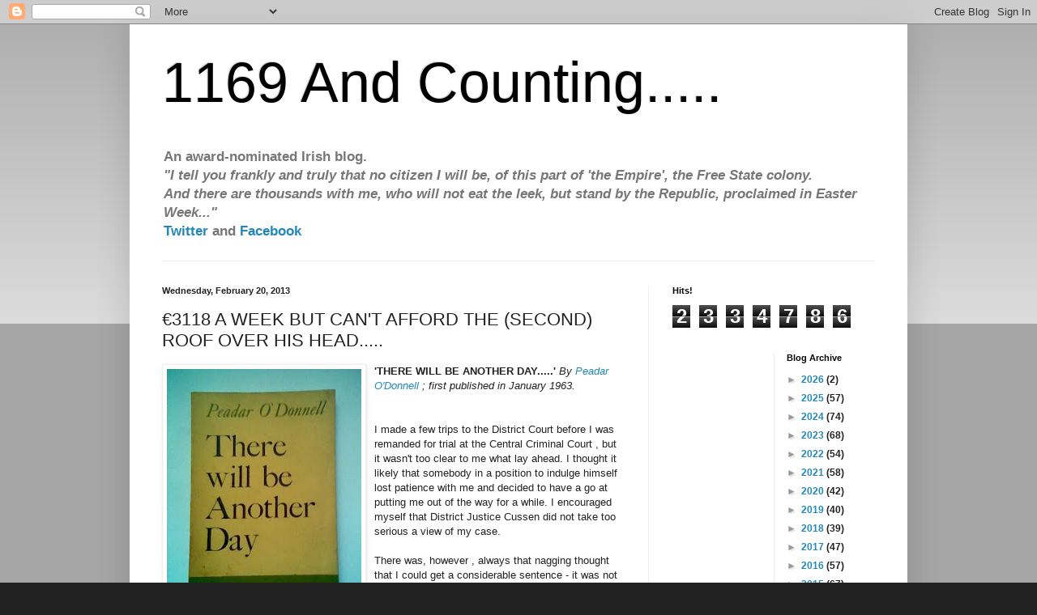

--- FILE ---
content_type: text/html; charset=UTF-8
request_url: https://1169andcounting.blogspot.com/b/stats?style=BLACK_TRANSPARENT&timeRange=ALL_TIME&token=APq4FmC4JVZVN2n3l9BO7pxqCxocF8ODmHhgjKlhkpzyOTrh1UnU5kQLn-Rz1HNzPzBgFjzH1JLB7nmxFpCnuSpld7pq8l3MYA
body_size: -17
content:
{"total":2334786,"sparklineOptions":{"backgroundColor":{"fillOpacity":0.1,"fill":"#000000"},"series":[{"areaOpacity":0.3,"color":"#202020"}]},"sparklineData":[[0,1],[1,2],[2,14],[3,2],[4,2],[5,16],[6,4],[7,16],[8,2],[9,2],[10,4],[11,9],[12,6],[13,5],[14,4],[15,12],[16,28],[17,30],[18,32],[19,25],[20,73],[21,64],[22,71],[23,71],[24,79],[25,80],[26,75],[27,89],[28,100],[29,70]],"nextTickMs":9625}